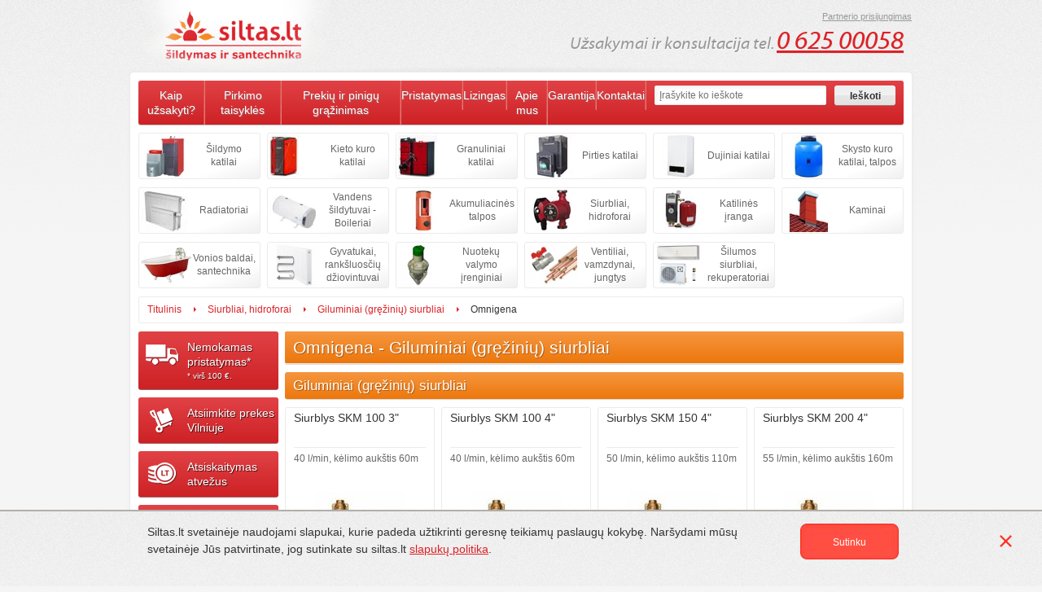

--- FILE ---
content_type: text/html;charset=UTF-8
request_url: https://www.siltas.lt/giluminiai-greziniu-siurbliai/omnigena-28.html
body_size: 5680
content:
<!DOCTYPE html>
<html lang="lt">
<head>
	<meta charset="utf-8">
	<title>Omnigena - Giluminiai (gręžinių) siurbliai | SILTAS.LT</title>
	<link rel="manifest" href="/manifest.json" />
	<meta name="theme-color" content="#DC2127"/>
	<base href="https://www.siltas.lt/" target="_self">

    <!-- Google Tag Manager -->
    <script>(function(w,d,s,l,i){w[l]=w[l]||[];w[l].push({'gtm.start':
                new Date().getTime(),event:'gtm.js'});var f=d.getElementsByTagName(s)[0],
            j=d.createElement(s),dl=l!='dataLayer'?'&l='+l:'';j.async=true;j.src=
            'https://www.googletagmanager.com/gtm.js?id='+i+dl;f.parentNode.insertBefore(j,f);
        })(window,document,'script','dataLayer','GTM-KNHRBD9');</script>
    <!-- End Google Tag Manager -->

	<meta name="description" content="Omnigena - Giluminiai (gręžinių) siurbliai | SILTAS.LT">
	<meta name="author" content="Business Source">
	<meta name="viewport" content="width=device-width, initial-scale=1, maximum-scale=1">
	
	<meta property="og:title" content="Omnigena - Giluminiai (gręžinių) siurbliai | SILTAS.LT" />
    <meta property="og:description" content="Omnigena - Giluminiai (gręžinių) siurbliai | SILTAS.LT" />
	<meta property="og:type" content="webpage" />
    <!--<meta property="og:url" content="www.siltas.lt/" />-->
    <meta property="og:site_name" content="Siltas.lt" />
	<meta property="og:image" content="https://www.siltas.lt/client/images/logo.png" />

	<link rel="stylesheet" href="client/stylesheets/base.css?ver=1.0.5">
	<link rel="stylesheet" href="client/stylesheets/skeleton.css?ver=1.0.5">
	<link rel="stylesheet" href="client/stylesheets/layout.css?ver=1.0.5">
	
	<!--[if lt IE 9]>
			<script src="http://html5shim.googlecode.com/svn/trunk/html5.js"></script>
		<![endif]-->
	
	<link rel="shortcut icon" href="client/images/favicon.ico">
	<link rel="apple-touch-icon" href="client/images/apple-touch-icon.png">
	<link rel="apple-touch-icon" sizes="72x72" href="client/images/apple-touch-icon-72x72.png">
	<link rel="apple-touch-icon" sizes="114x114" href="client/images/apple-touch-icon-114x114.png">
	
	<script type="text/javascript" src="https://ajax.googleapis.com/ajax/libs/jquery/1.7.2/jquery.min.js"></script>
	<script type="text/javascript" src="https://ajax.googleapis.com/ajax/libs/jqueryui/1.8.18/jquery-ui.min.js"></script>
	
	<script type="text/javascript" src="client/scripts/suggest.js"></script>
	<script type="text/javascript" src="client/scripts/scripts.js"></script>
	<script type="text/javascript" src="client/scripts/jquery.cluetip.all.min.js"></script>
	<script type="text/javascript" src="client/scripts/lightbox.js"></script>
	<script type="text/javascript" src="client/scripts/jquery.cookie.js"></script>
	
	<script type="text/javascript">
	$(function() {
		$('a.gallery').lightBox();
	}); 
	</script>
    <style>
        .matrix {max-width: calc(100% - 10px);overflow: auto;display: block;}
        @media (max-width: 420px) {
            .good-block-related-table td.good-block-related-td {
                display: block;
            }
        }
    </style>
    <meta name="google-site-verification" content="puAWm09xH9kEJN-yX7jrmTS3d41dmw_cm52mqv1hlFg" />
</head><body>
<!-- Google Tag Manager (noscript) -->
<noscript><iframe src="https://www.googletagmanager.com/ns.html?id=GTM-KNHRBD9"
                  height="0" width="0" style="display:none;visibility:hidden"></iframe></noscript>
<!-- End Google Tag Manager (noscript) -->
<header>
  <div class="container top-shaddow">
      <a href="#" class="burger__button" id="burger-button">
          <span class="burger__button__icon"></span>
      </a>
    <div class="five columns logo"><a href="/" title="Šiltas.lt"><img src="client/images/logo.png" width="240" height="88" alt=""></a></div>
      <div class="eleven columns tel">
      <p class="tel">
          <i class="phone-text">Užsakymai ir konsultacija tel. <br class="hide-browser"></i>
          <span><a href="tel:0 625 00058">0 625 00058</a></span>      </p>
    </div>
      <div class="partner_menu">
	<a href="javascript:showPartnersMenuForm();" id="partners_link" >Partnerio prisijungimas</a>
    <form method="post" action="/index.php" id="partners_form" style="display:none;">
		        <input type="hidden" name="customerportal_action" value="login" />
		
		<input type="text" name="login" id="login" placeholder="Prisijungimo vardas" />
		
		<input type="password" name="password" id="password" placeholder="Slaptažodis" />
		<input type="submit" name="submit" value="Prisijungti" class="submit_btn" />
	</form>
</div>	
<script type="text/javascript">
function showPartnersMenuForm(){
	$("#partners_link").hide();
	$("#partners_form").show();
}
</script>      <div class="cart-btn show-mobile-only">
                    <a href="prekiu-krepselis-114.html">
              <img src="client/images/cart.png" style="float:left;" alt="Cart" />
          </a>
      </div>
  </div>
</header><div class="container content">
	<div class="container half-bottom burger main-mobile-navigation show-mobile-only">
    <div class="sixteen columns orange burger__wrapper">
        <div class="menu column hide-mobile">
            <ul class="nav">
                <li><a href="/" class="first">Titulinis</a></li>
                                <li><a href="prekiu-krepselis-114.html">Krepšelis (0)</a></li>
                <li><a href="javascript:document.body.classList.add('open-partners-login');burger.classList.remove('open');document.body.classList.remove('open-main-mobile-navigation');showPartnersMenuForm();">Partnerio prisijungimas</a></li>
                <li><a href="javascript:document.body.classList.add('open-categories-menu');document.body.classList.remove('open-main-mobile-navigation');burger.classList.remove('open');" onclick="">Prekės &rsaquo;</a></li>
                <li><a href="javascript:document.body.classList.add('open-information-menu');">Informacija &rsaquo;</a></li>

            </ul>
        </div>
    </div>
</div>
<div class="container half-bottom burger information-menu">
	<div class="sixteen columns orange burger__wrapper">
	  <div class="menu column hide-mobile">
	    <ul class="nav remove-bottom">
		    					<li><a href="kaip-uzsakyti-2.html" class="" title="">Kaip užsakyti?</a></li>
								<li><a href="pirkimo-taisykles-34270.html" class="" title="">Pirkimo taisyklės</a></li>
								<li><a href="prekiu-ir-pinigu-grazinimas-34269.html" class="" title="">Prekių ir pinigų grąžinimas</a></li>
								<li><a href="pristatymas-3.html" class="" title="">Pristatymas</a></li>
								<li><a href="lizingas-4.html" class="" title="">Lizingas</a></li>
								<li><a href="apie-mus-5.html" class="" title="">Apie mus</a></li>
								<li><a href="garantija-6.html" class="" title="">Garantija</a></li>
								<li><a href="kontaktai-7.html" class="" title="">Kontaktai</a></li>
				    </ul>
	  </div>
	  <div class="search column">
	  	<form method="get" action="index.php">
		    <!--input name="" id="search" type="text" placeholder="Įrašykite ko ieškote" class="search_input" value=""-->
		    
		    <input field="search" suggest_module="products" id="search" name="search" value="" suggest_action="products.suggest_quick" suggest="yes" type="text" class="search_input" autocomplete="off" placeholder="Įrašykite ko ieškote" >
		    
		    <!--a href="javascript:void(0);" onclick="location.href='index.php?search='+$('#search').val()+'&id=184'" class="search_btn">Ieškoti</a-->
		    <input type="submit" value="Ieškoti" class="search_btn" />
		    <input type="hidden" name="id" value="184"/>
		    <div id="suggest_div" style="display: none;"></div>
	    </form>
	  </div>
	</div>
</div>
<script type="text/javascript">
function suggest_callback( obj ){
	if( obj ){
//		$('#search').val( obj.name );
		location.href='index.php?search='+encodeURIComponent(obj.suggest_name)+'&id=184'
	}
}
var burger = document.getElementById("burger-button");

burger.addEventListener("click", (e) => {
    e.preventDefault();
document.body.classList.toggle('open-main-mobile-navigation');
document.body.classList.remove('open-categories-menu');
document.body.classList.remove('open-information-menu');
document.body.classList.remove('open-partners-login');
burger.classList.toggle("open");
});
</script>  
  	<div class="container choose_container hide-mobile categories-menu">
    <div class="close-button" onclick="document.body.classList.remove('open-categories-menu');"></div>
<div class="container list_container">
<div class="choose columns"><a href="katilai-30.html" style="background:url(get.php?i.76:w.62:h.52:v.1) no-repeat 2px center">Šildymo katilai</a></div>	<div class="choose columns"><a href="kieto-kuro-katilai-181.html" style="background:url('get.php?i.34663:w.62:h.52:v.1') no-repeat 2px center">Kieto kuro katilai</a></div>
	<div class="choose columns"><a href="granuliniai-katilai-181.html" style="background:url('get.php?i.34664:w.62:h.52:v.1') no-repeat 2px center">Granuliniai katilai</a></div>
	<div class="choose columns"><a href="pirties-katilai-181.html" style="background:url('get.php?i.21878:w.62:h.52:v.1') no-repeat 2px center">Pirties katilai</a></div>
	<div class="choose columns"><a href="dujiniai-katilai-181.html" style="background:url('get.php?i.21879:w.62:h.52:v.1') no-repeat 2px center">Dujiniai katilai</a></div>
	<div class="choose columns"><a href="skysto-kuro-katilai-181.html" style="background:url('get.php?i.21881:w.62:h.52:v.1') no-repeat 2px center">Skysto kuro katilai, talpos</a></div>



	<div class="choose columns"><a href="radiatoriai-181.html" style="background:url('get.php?i.24863:w.62:h.52:v.1') no-repeat 2px center">Radiatoriai</a></div>
	<div class="choose columns"><a href="vandens-sildytuvai-30.html" style="background:url('get.php?i.80:w.62:h.52:v.1') no-repeat 2px center">Vandens šildytuvai - Boileriai</a></div>
	<div class="choose columns"><a href="akumuliacines-talpos-30.html" style="background:url('get.php?i.78:w.62:h.52:v.1') no-repeat 2px center">Akumuliacinės talpos</a></div>
	<div class="choose columns"><a href="siurbliai-hidroforai-30.html" style="background:url('get.php?i.81:w.62:h.52:v.1') no-repeat 2px center">Siurbliai, hidroforai</a></div>
	<div class="choose columns"><a href="katilines-iranga-30.html" style="background:url('get.php?i.82:w.62:h.52:v.1') no-repeat 2px center">Katilinės įranga</a></div>
	<div class="choose columns"><a href="kaminai-30.html" style="background:url('get.php?i.83:w.62:h.52:v.1') no-repeat 2px center">Kaminai</a></div>
	<div class="choose columns"><a href="vonios-santechnika-30.html" style="background:url('get.php?i.768:w.62:h.52:v.1') no-repeat 2px center">Vonios baldai, santechnika</a></div>
	<div class="choose columns"><a href="dziovintuvai-30.html" style="background:url('get.php?i.3451:w.62:h.52:v.1') no-repeat 2px center">Gyvatukai, rankšluosčių džiovintuvai</a></div>
	<div class="choose columns"><a href="nuoteku-irenginiai-30.html" style="background:url('get.php?i.516:w.62:h.52:v.1') no-repeat 2px center">Nuotekų valymo įrenginiai</a></div>
	<div class="choose columns"><a href="ventiliai-vamzdynai-jungtys-30.html" style="background:url('get.php?i.3453:w.62:h.52:v.1') no-repeat 2px center">Ventiliai, vamzdynai, jungtys</a></div>
	<div class="choose columns"><a href="kondicionieriai-rekuperatoriai-30.html" style="background:url('get.php?i.514:w.62:h.52:v.1') no-repeat 2px center">Šilumos siurbliai, rekuperatoriai</a></div>
  </div>
</div>  	<div class="container">
			  <div class="sixteen columns path">
	  <a href="https://www.siltas.lt/">Titulinis</a><span class='arrow'></span><a href="https://www.siltas.lt/siurbliai-hidroforai-30.html">Siurbliai, hidroforai</a><span class='arrow'></span><a href="https://www.siltas.lt/giluminiai-greziniu-siurbliai-181.html">Giluminiai (gręžinių) siurbliai</a><span class='arrow'></span><span class='active'>Omnigena</span>	  </div>
	</div>
	<div class="container content_container">
	  <div class="column side hide-mobile">
			<a href="pristatymas-3.html" class="promotion-block-side red half-bottom hide-mobile extra-side truck">
	    Nemokamas<br />pristatymas*
        <p class="low-price_only_small">* virš 100 ‎€.</p>
	</a>
	<a href="pristatymas-3.html" class="promotion-block-side red half-bottom hide-mobile extra-side cargo">
	  Atsiimkite prekes<br />Vilniuje
	</a>    
	<a href="atsiskaitymas-2212.html" class="promotion-block-side red half-bottom hide-mobile extra-side money">
	  Atsiskaitymas<br />atvežus
	</a>
	<a href="akcija-2213.html" class="promotion-block-side red half-bottom hide-mobile extra-side exclamation">
	  Akcija galioja iki:<br /><span>2026.01.31</span>
	</a>    

		<!--div class="promotion-block-side grey half-bottom">
	  <!--div class="cart-side">
	    <p>Jus neturite prekių<br>
	      savo krepšelyje.</p>
	  </div>
	</div-->
		
	<div style='width:padding:40px 0 40px 10px;' class="promotion-block-side	half-bottom hide-mobile exclamation">
    <img src="/img/dangucentras.png"/>
       </div>  

    



	  	<h4>Gamintojas</h4>
	    <ul class="half-bottom list1">
	      				<li>
	        		<input class="checkbox_manufacturer" type="checkbox" value="24432"  checked="checked">
	        		<a href="giluminiai-greziniu-siurbliai/omnigena-28.html">Omnigena</a>
	        	</li>
	      	    </ul>

	    <a href="javascript:void(0);" onclick="filterForm();" class="filter">Filtruoti</a>
	    <hr class="half-bottom">

	    	  </div>
	  <div class="column goods-list half-bottom alpha">
		  	   <h1 class="half-bottom" id="kategorija-24431">Omnigena - Giluminiai (gręžinių) siurbliai</h1>	    <h2 class="half-bottom" id="kategorija_24433">Giluminiai (gręžinių) siurbliai</h2>
	    	    <div class="column good-block">
        	      <h3><a href="giluminiai-greziniu-siurbliai/siurblys-skm-100-3-24434.html" title="Siurblys SKM 100 3"" name="product24434">Siurblys SKM 100 3"</a></h3>
	      <p class="short_desc half-bottom">40 l/min, kėlimo aukštis 60m</p>
        	      <a href="giluminiai-greziniu-siurbliai/siurblys-skm-100-3-24434.html" class="good_image" title="Siurblys SKM 100 3"">
              <img src="https://www.siltas.lt/images/24437/111/163/giluminis-siurblys-skm-100-omnigena-jpg" alt="Siurblys SKM 100 3"">
          </a>
	      <div class="price_cont half-bottom"><span class="price">0,00&nbsp;€</span><span>&nbsp;</span></div>
	      		  	<a href="giluminiai-greziniu-siurbliai/siurblys-skm-100-3-24434.html" class="good_addcart">plačiau<img src="client/images/arrow.png" alt="" /></a>
		  	    </div>

			    <div class="column good-block">
        	      <h3><a href="giluminiai-greziniu-siurbliai/siurblys-skm-100-4-24438.html" title="Siurblys SKM 100 4"" name="product24438">Siurblys SKM 100 4"</a></h3>
	      <p class="short_desc half-bottom">40 l/min, kėlimo aukštis 60m</p>
        	      <a href="giluminiai-greziniu-siurbliai/siurblys-skm-100-4-24438.html" class="good_image" title="Siurblys SKM 100 4"">
              <img src="https://www.siltas.lt/images/24437/111/163/giluminis-siurblys-skm-100-omnigena-jpg" alt="Siurblys SKM 100 4"">
          </a>
	      <div class="price_cont half-bottom"><span class="price">0,00&nbsp;€</span><span>&nbsp;</span></div>
	      		  	<a href="giluminiai-greziniu-siurbliai/siurblys-skm-100-4-24438.html" class="good_addcart">plačiau<img src="client/images/arrow.png" alt="" /></a>
		  	    </div>

			    <div class="column good-block">
        	      <h3><a href="giluminiai-greziniu-siurbliai/siurblys-skm-150-4-24439.html" title="Siurblys SKM 150 4"" name="product24439">Siurblys SKM 150 4"</a></h3>
	      <p class="short_desc half-bottom">50 l/min, kėlimo aukštis 110m</p>
        	      <a href="giluminiai-greziniu-siurbliai/siurblys-skm-150-4-24439.html" class="good_image" title="Siurblys SKM 150 4"">
              <img src="https://www.siltas.lt/images/24437/111/163/giluminis-siurblys-skm-100-omnigena-jpg" alt="Siurblys SKM 150 4"">
          </a>
	      <div class="price_cont half-bottom"><span class="price">0,00&nbsp;€</span><span>&nbsp;</span></div>
	      		  	<a href="giluminiai-greziniu-siurbliai/siurblys-skm-150-4-24439.html" class="good_addcart">plačiau<img src="client/images/arrow.png" alt="" /></a>
		  	    </div>

			    <div class="column good-block">
        	      <h3><a href="giluminiai-greziniu-siurbliai/siurblys-skm-200-4-24440.html" title="Siurblys SKM 200 4"" name="product24440">Siurblys SKM 200 4"</a></h3>
	      <p class="short_desc half-bottom">55 l/min, kėlimo aukštis 160m</p>
        	      <a href="giluminiai-greziniu-siurbliai/siurblys-skm-200-4-24440.html" class="good_image" title="Siurblys SKM 200 4"">
              <img src="https://www.siltas.lt/images/24437/111/163/giluminis-siurblys-skm-100-omnigena-jpg" alt="Siurblys SKM 200 4"">
          </a>
	      <div class="price_cont half-bottom"><span class="price">0,00&nbsp;€</span><span>&nbsp;</span></div>
	      		  	<a href="giluminiai-greziniu-siurbliai/siurblys-skm-200-4-24440.html" class="good_addcart">plačiau<img src="client/images/arrow.png" alt="" /></a>
		  	    </div>

			    <div class="column good-block">
        	      <h3><a href="giluminiai-greziniu-siurbliai/siurblys-evj-18-50-05-24441.html" title="Siurblys EVJ 1,8-50-0,5" name="product24441">Siurblys EVJ 1,8-50-0,5</a></h3>
	      <p class="short_desc half-bottom">30 l/min, kėlimo aukštis 50m</p>
        	      <a href="giluminiai-greziniu-siurbliai/siurblys-evj-18-50-05-24441.html" class="good_image" title="Siurblys EVJ 1,8-50-0,5">
              <img src="https://www.siltas.lt/images/24442/111/163/giluminis-siurblysevj-18-50-05-omnigena-jpg" alt="Siurblys EVJ 1,8-50-0,5">
          </a>
	      <div class="price_cont half-bottom"><span class="price">0,00&nbsp;€</span><span>&nbsp;</span></div>
	      		  	<a href="giluminiai-greziniu-siurbliai/siurblys-evj-18-50-05-24441.html" class="good_addcart">plačiau<img src="client/images/arrow.png" alt="" /></a>
		  	    </div>

			    <div class="column good-block">
        	      <h3><a href="giluminiai-greziniu-siurbliai/siurblys-evj-25-60-075-24443.html" title="Siurblys EVJ 2,5-60-0,75" name="product24443">Siurblys EVJ 2,5-60-0,75</a></h3>
	      <p class="short_desc half-bottom">42 l/min, kėlimo aukštis 60m</p>
        	      <a href="giluminiai-greziniu-siurbliai/siurblys-evj-25-60-075-24443.html" class="good_image" title="Siurblys EVJ 2,5-60-0,75">
              <img src="https://www.siltas.lt/images/24442/111/163/giluminis-siurblysevj-18-50-05-omnigena-jpg" alt="Siurblys EVJ 2,5-60-0,75">
          </a>
	      <div class="price_cont half-bottom"><span class="price">0,00&nbsp;€</span><span>&nbsp;</span></div>
	      		  	<a href="giluminiai-greziniu-siurbliai/siurblys-evj-25-60-075-24443.html" class="good_addcart">plačiau<img src="client/images/arrow.png" alt="" /></a>
		  	    </div>

			    <div class="column good-block">
        	      <h3><a href="giluminiai-greziniu-siurbliai/siurblys-evj-12-100-075-24444.html" title="Siurblys EVJ 1,2-100-0,75" name="product24444">Siurblys EVJ 1,2-100-0,75</a></h3>
	      <p class="short_desc half-bottom">20 l/min, kėlimo aukštis 100m</p>
        	      <a href="giluminiai-greziniu-siurbliai/siurblys-evj-12-100-075-24444.html" class="good_image" title="Siurblys EVJ 1,2-100-0,75">
              <img src="https://www.siltas.lt/images/24442/111/163/giluminis-siurblysevj-18-50-05-omnigena-jpg" alt="Siurblys EVJ 1,2-100-0,75">
          </a>
	      <div class="price_cont half-bottom"><span class="price">0,00&nbsp;€</span><span>&nbsp;</span></div>
	      		  	<a href="giluminiai-greziniu-siurbliai/siurblys-evj-12-100-075-24444.html" class="good_addcart">plačiau<img src="client/images/arrow.png" alt="" /></a>
		  	    </div>

			    <div class="column good-block">
        	      <h3><a href="giluminiai-greziniu-siurbliai/siurblys-evj-15-120-11-24445.html" title="Siurblys EVJ 1,5-120-1,1" name="product24445">Siurblys EVJ 1,5-120-1,1</a></h3>
	      <p class="short_desc half-bottom">25 l/min, kėlimo aukštis 120m</p>
        	      <a href="giluminiai-greziniu-siurbliai/siurblys-evj-15-120-11-24445.html" class="good_image" title="Siurblys EVJ 1,5-120-1,1">
              <img src="https://www.siltas.lt/images/24442/111/163/giluminis-siurblysevj-18-50-05-omnigena-jpg" alt="Siurblys EVJ 1,5-120-1,1">
          </a>
	      <div class="price_cont half-bottom"><span class="price">0,00&nbsp;€</span><span>&nbsp;</span></div>
	      		  	<a href="giluminiai-greziniu-siurbliai/siurblys-evj-15-120-11-24445.html" class="good_addcart">plačiau<img src="client/images/arrow.png" alt="" /></a>
		  	    </div>

			    <div class="column good-block">
        	      <h3><a href="giluminiai-greziniu-siurbliai/siurblys-3t23-24446.html" title="Siurblys 3T23" name="product24446">Siurblys 3T23</a></h3>
	      <p class="short_desc half-bottom">60 l/min, kėlimo aukštis 70m</p>
        	      <a href="giluminiai-greziniu-siurbliai/siurblys-3t23-24446.html" class="good_image" title="Siurblys 3T23">
              <img src="https://www.siltas.lt/images/24447/111/163/giluminis-daugiapakopis-siurblys-3t23-omnigena-jpg" alt="Siurblys 3T23">
          </a>
	      <div class="price_cont half-bottom"><span class="price">0,00&nbsp;€</span><span>&nbsp;</span></div>
	      		  	<a href="giluminiai-greziniu-siurbliai/siurblys-3t23-24446.html" class="good_addcart">plačiau<img src="client/images/arrow.png" alt="" /></a>
		  	    </div>

			    <div class="column good-block">
        	      <h3><a href="giluminiai-greziniu-siurbliai/siurblys-3t32-24448.html" title="Siurblys 3T32" name="product24448">Siurblys 3T32</a></h3>
	      <p class="short_desc half-bottom">60 l/min, kėlimo aukštis 100m</p>
        	      <a href="giluminiai-greziniu-siurbliai/siurblys-3t32-24448.html" class="good_image" title="Siurblys 3T32">
              <img src="https://www.siltas.lt/images/24447/111/163/giluminis-daugiapakopis-siurblys-3t23-omnigena-jpg" alt="Siurblys 3T32">
          </a>
	      <div class="price_cont half-bottom"><span class="price">0,00&nbsp;€</span><span>&nbsp;</span></div>
	      		  	<a href="giluminiai-greziniu-siurbliai/siurblys-3t32-24448.html" class="good_addcart">plačiau<img src="client/images/arrow.png" alt="" /></a>
		  	    </div>

			    <div class="column good-block">
        	      <h3><a href="giluminiai-greziniu-siurbliai/siurblys-3t46-24449.html" title="Siurblys 3T46" name="product24449">Siurblys 3T46</a></h3>
	      <p class="short_desc half-bottom">60 l/min, kėlimo aukštis 140m</p>
        	      <a href="giluminiai-greziniu-siurbliai/siurblys-3t46-24449.html" class="good_image" title="Siurblys 3T46">
              <img src="https://www.siltas.lt/images/24447/111/163/giluminis-daugiapakopis-siurblys-3t23-omnigena-jpg" alt="Siurblys 3T46">
          </a>
	      <div class="price_cont half-bottom"><span class="price">0,00&nbsp;€</span><span>&nbsp;</span></div>
	      		  	<a href="giluminiai-greziniu-siurbliai/siurblys-3t46-24449.html" class="good_addcart">plačiau<img src="client/images/arrow.png" alt="" /></a>
		  	    </div>

			    <div class="row half-bottom"></div>
          	   </div>
	</div>
	<script type="text/javascript">

	function filterForm(){

		manufacturers = '[';
		prefix = '';

		$(".checkbox_manufacturer").each( function(){

			if( $(this).is(':checked') ){
				manufacturers += prefix + $(this).val();
				prefix = ',';
			}

		});

		manufacturers += ']';

		extra_params = '';
		
		location.href = 'index.php?id=28&category_id=24431&client_ids='+manufacturers+extra_params;
	}

	</script>

  <div class="container">
    <div class="sixteen columns nav-bottom">
    			<a href="atsiskaitymas-2212.html" class="first" title="Atsiskaitymas">Atsiskaitymas</a>
				<a href="kaip-uzsakyti-2.html" class="" title="Kaip užsakyti?">Kaip užsakyti?</a>
				<a href="pirkimo-taisykles-34270.html" class="" title="Pirkimo taisyklės">Pirkimo taisyklės</a>
				<a href="prekiu-ir-pinigu-grazinimas-34269.html" class="" title="Prekių ir pinigų grąžinimas">Prekių ir pinigų grąžinimas</a>
				<a href="pristatymas-3.html" class="" title="Pristatymas">Pristatymas</a>
				<a href="lizingas-4.html" class="" title="Lizingas">Lizingas</a>
				<a href="apie-mus-5.html" class="" title="Apie mus">Apie mus</a>
				<a href="garantija-6.html" class="" title="Garantija">Garantija</a>
				<a href="kontaktai-7.html" class="" title="Kontaktai">Kontaktai</a>
				<a href="akcija-2213.html" class="" title="Akcija">Akcija</a>
				<a href="granuliniai-katilai-ir-ju-ypatybes-22792.html" class="" title="Granuliniai katilai ir jų ypatybės">Granuliniai katilai ir jų ypatybės</a>
				<a href="katilai-ir-zymiausi-ju-gamintojai-22793.html" class="" title="Katilai ir žymiausi jų gamintojai">Katilai ir žymiausi jų gamintojai</a>
				<a href="kieto-kuro-katilai-ir-kietasis-kuras-22794.html" class="" title="Kieto kuro katilai ir kietasis kuras">Kieto kuro katilai ir kietasis kuras</a>
				<a href="sildymo-katilai-kaip-issirinkti-22795.html" class="" title="Šildymo katilai. Kaip išsirinkti?">Šildymo katilai. Kaip išsirinkti?</a>
				<a href="privatumo-politika-23314.html" class="" title="Privatumo politika">Privatumo politika</a>
	  </div>
</div>  
</div>
<footer>
  <div class="container footer">
    <div class="eight columns">
      <p>© 2026 Visos teisės saugomos UAB "Visi katilai" <a href="mailto:info@siltas.lt">info@siltas.lt</a></p>
    </div>
  </div>
    <div class="cookies-policy" id="cookieBar" style="display: block;">
	<div class="wrapper-bottom">
		<p>Siltas.lt svetainėje naudojami slapukai, kurie padeda užtikrinti geresnę teikiamų paslaugų kokybę. Naršydami mūsų svetainėje Jūs patvirtinate, jog sutinkate su siltas.lt <a href="https://www.siltas.lt/privatumo-politika-23314.html">slapukų politika</a>.</p>
		<a class="cookies-agree" title="Sutinku su siltas.lt slapukų politika" onclick="agreeCookiePolicy();"><span>Sutinku</span></a>
	</div>
	<a href="#" class="cookies-close" title="Uždaryti" onclick="closeCookieBar();return false;"></a>
    <script>
        function closeCookieBar(){$('#cookieBar').fadeOut();}
        function agreeCookiePolicy(){$.ajax({url: "/set_cookie.php"}).done(function(){$('#cookieBar').fadeOut();});}
    </script>
  </div>
</footer>
<script type="text/javascript">
    if('serviceWorker' in navigator) {
        navigator.serviceWorker.register('/sw.js');
    }
</script></body>
</html>

--- FILE ---
content_type: application/javascript
request_url: https://www.siltas.lt/client/scripts/scripts.js
body_size: -87
content:
function addOneQuantity( container ){
	setQuantity( container, parseInt($("#"+container).val(),10) + 1 );
}

function removeOneQuantity( container ){
	setQuantity( container, parseInt($("#"+container).val(),10) - 1 );
}

function setQuantity( container, q ){
	if( q <= 0 ) q = 1;
	$("#"+container).val( q );
}